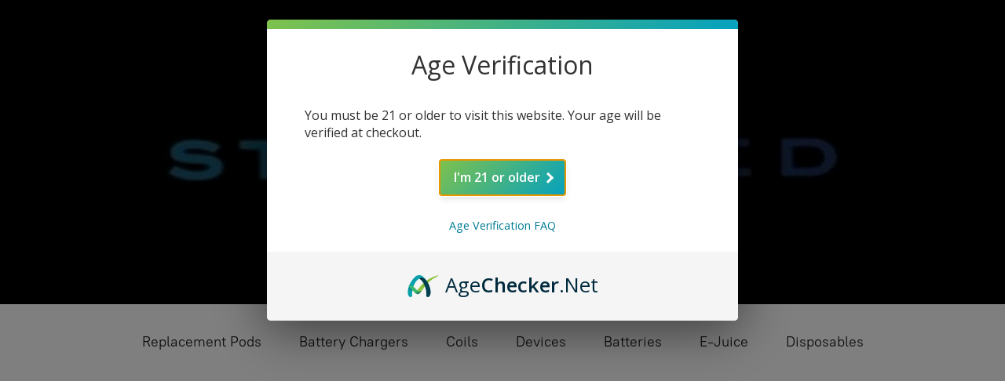

--- FILE ---
content_type: application/javascript;charset=utf-8
request_url: https://app.shopsettings.com/categories.js?ownerid=26381045&jsonp=menu.fill
body_size: 544
content:
menu.fill([{"id":47876024,"name":"Replacement Pods","nameForUrl":"Replacement Pods","link":"#!/Replacement-Pods/c/47876024","slug":"replacement-pods","dataLevel":1,"sub":null},{"id":47322047,"name":"Battery Chargers","nameForUrl":"Battery Chargers","link":"#!/Battery-Chargers/c/47322047","slug":"battery-chargers","dataLevel":1,"sub":null},{"id":47330034,"name":"Coils","nameForUrl":"Coils","link":"#!/Coils/c/47330034","slug":"coils","dataLevel":1,"sub":null},{"id":47137022,"name":"Devices","nameForUrl":"Devices","link":"#!/Devices/c/47137022","slug":"devices","dataLevel":1,"sub":[{"id":47136035,"name":"Box Mods","nameForUrl":"Box Mods","link":"#!/Box-Mods/c/47136035","slug":"box-mods","dataLevel":2,"sub":null},{"id":47322061,"name":"Tanks","nameForUrl":"Tanks","link":"#!/Tanks/c/47322061","slug":"tanks","dataLevel":2,"sub":null}]},{"id":47135052,"name":"Batteries","nameForUrl":"Batteries","link":"#!/Batteries/c/47135052","slug":"batteries","dataLevel":1,"sub":null},{"id":47132114,"name":"E-Juice","nameForUrl":"E-Juice","link":"#!/E-Juice/c/47132114","slug":"e-juice","dataLevel":1,"sub":[{"id":47137026,"name":"100ml","nameForUrl":"100ml","link":"#!/100ml/c/47137026","slug":"100ml","dataLevel":2,"sub":null},{"id":47132122,"name":"60ml","nameForUrl":"60ml","link":"#!/60ml/c/47132122","slug":"60ml","dataLevel":2,"sub":null},{"id":47133087,"name":"Salt Nicotine E-Juice (30ml)","nameForUrl":"Salt Nicotine E-Juice (30ml)","link":"#!/Salt-Nicotine-E-Juice-30ml/c/47133087","slug":"salt-nicotine-e-juice-30ml","dataLevel":2,"sub":null}]},{"id":51965232,"name":"Disposables","nameForUrl":"Disposables","link":"#!/Disposables/c/51965232","slug":"disposables","dataLevel":1,"sub":null}]);
